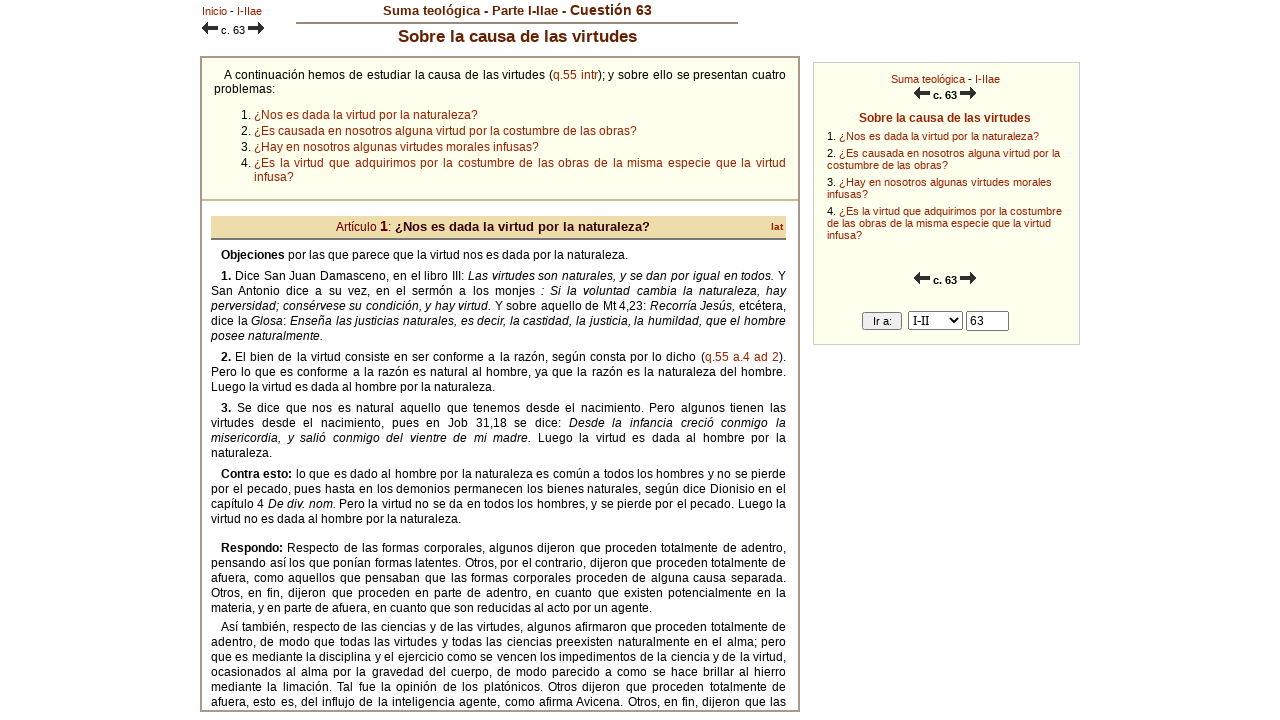

--- FILE ---
content_type: text/html
request_url: https://hjg.com.ar/sumat/b/c63.html
body_size: 8554
content:
<!DOCTYPE html PUBLIC "-//W3C//DTD HTML 4.01 Transitional//EN" "http://www.w3.org/TR/html4/loose.dtd">
<html><head>
<meta http-equiv="Content-Type" content="text/html; charset=iso-8859-1">
<meta name="timestamp" content="1245554513">
<title>Suma Teológica - I-IIae - Cuestión 63</title>
<link rel="stylesheet" type="text/css" href="../sumat2.css">
<script type="text/javascript" src="//ajax.googleapis.com/ajax/libs/jquery/1.7.1/jquery.min.js"></script>
<script type="text/javascript" src="../sumat2.js"></script>
</head>
<body><div id="wrap">
<div id='indice'><div id='indiceinner'>
<div class="breadcrumb">
<a href='../index.html'>Suma teológica</a> - <a href='index.html#c63'>I-IIae</a> 
</div><!-- breadcrumb -->
 
<div class='nav'><a href='c62.html' title='Sobre las virtudes teológicas'><img src='fl.gif' alt='prev'></a> c. 63 <a href='c64.html' title='Sobre el medio de las virtudes'><img src='fr.gif' alt='sig'></a></div><!-- nav -->

<h3><a href='#qprol'>Sobre la causa de las virtudes</a></h3>
<div>1. <a href='#a1'>
¿Nos es dada la virtud por la naturaleza?
</a></div>
<div>2. <a href='#a2'>
¿Es causada en nosotros alguna virtud por la costumbre de las
obras?
</a></div>
<div>3. <a href='#a3'>
¿Hay en nosotros algunas virtudes morales infusas?
</a></div>
<div>4. <a href='#a4'>
¿Es la virtud que adquirimos por la costumbre de las obras de la
misma especie que la virtud infusa?
</a></div>
<br><br> <div class='nav'><a href='c62.html' title='Sobre las virtudes teológicas'><img src='fl.gif' alt='prev'></a> c. 63 <a href='c64.html' title='Sobre el medio de las virtudes'><img src='fr.gif' alt='sig'></a></div><!-- nav -->
  <div class="gotoform" id="gotoform">
<button onclick="return gotoSecCuest(this)">Ir a:</button>&nbsp;
<select name="formS" id="formS">
<option  value='a'>I</option><option selected value='b'>I-II</option>
<option value='c'>II-II</option><option  value='d'>III</option>
</select>&nbsp;<input name="formQ" id="formQ" value="63">
</div><!-- gotoform -->
 </div></div><!-- indice -->
<div id='main'>
<table id='encab' width='100%' cellspacing='0' cellpadding='0'><tr><td width='15%' class='i'><div class="breadcrumb">
<a href='../index.html'>Inicio</a> - <a href='index.html#c63'>I-IIae</a> 
</div><!-- breadcrumb -->
 
 <div class='nav'><a href='c62.html' title='Sobre las virtudes teológicas'><img src='fl.gif' alt='prev'></a> c. 63 <a href='c64.html' title='Sobre el medio de las virtudes'><img src='fr.gif' alt='sig'></a></div><!-- nav -->
</td><td width='80%' class='d'>Suma teológica - Parte I-IIae - <b>Cuestión 63</b> 
 <div class='qtit'>Sobre la causa de las virtudes</div>
</td></tr></table><!-- encab -->
<div id='content'>
 
<!-- s='b' st='I-IIae (Prima Secundae)' q='63' qs='114' qt='Sobre la causa de las virtudes' arts='4' -->

<div id="qprol" class="qprol ed">
A continuación hemos de estudiar la causa de las virtudes (<a href='c55.html#qprol'>q.55 intr</a>); y sobre ello se presentan cuatro problemas:
<ol class="arts">
<li><a href='#a1'>¿Nos es dada la virtud por la naturaleza?</a></li>
<li><a href='#a2'>¿Es causada en nosotros alguna virtud por la costumbre de las obras?</a></li>
<li><a href='#a3'>¿Hay en nosotros algunas virtudes morales infusas?</a></li>
<li><a href='#a4'>¿Es la virtud que adquirimos por la costumbre de las obras de la misma especie que la virtud infusa?</a></li>
</ol>
</div>
<div id='arts'>
<div class='art' id='a1'>

<div id="a1tit" class="atit"><span class="artn">Artículo <b>1</b>:</span> 
¿Nos es dada la virtud por la naturaleza?
<span class="lat"><a href='#' onclick="lat('b',63,1)" title='texto original en latín'>lat</a></span>
</div>
<div id="a1o0" class="ao ed">
<b>Objeciones</b> por las que parece que la virtud nos es dada por la
naturaleza.
</div>
<div id="a1o1" class="ao ed">
<b>1.</b> Dice San Juan Damasceno, en el libro III: <i>Las
virtudes son naturales, y se dan por igual en todos.</i> Y San Antonio
dice a su vez, en el sermón a los monjes <i>: Si la
voluntad cambia la naturaleza, hay perversidad; consérvese su
condición, y hay virtud.</i> Y sobre aquello de Mt 4,23: <i>Recorría
Jesús,</i> etcétera, dice la <i>Glosa</i>: <i>Enseña
las justicias naturales, es decir, la castidad, la justicia, la
humildad, que el hombre posee naturalmente.</i>
</div>
<div id="a1o2" class="ao ed">
<b>2.</b> El bien de la virtud consiste en ser conforme a la razón, según
consta por lo dicho (<a href='c55.html#a4ado2'>q.55 a.4 ad 2</a>). Pero lo que es conforme a la
razón es natural al hombre, ya que la razón es la naturaleza del
hombre. Luego la virtud es dada al hombre por la naturaleza.
</div>
<div id="a1o3" class="ao ed">
<b>3.</b> Se dice que nos es natural aquello que tenemos desde el
nacimiento. Pero algunos tienen las virtudes desde el nacimiento, pues
en Job 31,18 se dice: <i>Desde la infancia creció conmigo la
misericordia, y salió conmigo del vientre de mi madre.</i> Luego la
virtud es dada al hombre por la naturaleza.
</div>
<div id="a1sedc" class="asedc ed">
<b>Contra esto:</b> lo que es dado al hombre por la naturaleza es común a
todos los hombres y no se pierde por el pecado, pues hasta en los
demonios permanecen los bienes naturales, según dice Dionisio en el
capítulo 4 <i>De div. nom.</i> Pero la virtud no se da
en todos los hombres, y se pierde por el pecado. Luego la virtud no es
dada al hombre por la naturaleza.
</div>
<div id="a1resp" class="aresp ed">
<b>Respondo:</b> Respecto de las formas corporales,
algunos dijeron que proceden totalmente de adentro, pensando así los
que ponían formas latentes. Otros, por el contrario,
dijeron que proceden totalmente de afuera, como aquellos que pensaban
que las formas corporales proceden de alguna causa separada. Otros, en
fin, dijeron que proceden en parte de adentro, en cuanto que existen
potencialmente en la materia, y en parte de afuera, en cuanto que son
reducidas al acto por un agente.
<p>
Así también, respecto de las ciencias y de las virtudes, algunos
afirmaron que proceden totalmente de adentro, de modo que todas las
virtudes y todas las ciencias preexisten naturalmente en el alma; pero
que es mediante la disciplina y el ejercicio como se vencen los
impedimentos de la ciencia y de la virtud, ocasionados al alma por la
gravedad del cuerpo, de modo parecido a como se hace brillar al hierro
mediante la limación. Tal fue la opinión de los platónicos. Otros dijeron que proceden totalmente de afuera, esto es, del influjo de la inteligencia agente, como afirma Avicena. Otros, en fin, dijeron que las ciencias y las virtudes nos son dadas por la naturaleza en cuanto a la aptitud, no en cuanto a su realización, tal como dice el Filósofo en el libro II <i>Ethic.</i> Y esto es más verdadero.
<p>
Para cuyo esclarecimiento es necesario tener en cuenta que algo se
dice que es natural a algún hombre de dos modos. Uno, según la
naturaleza específica; otro, según la naturaleza individual. Y como
cada cosa se constituye en especie según su forma, pero se constituye
en individuo según la materia; y, a su vez, la forma del hombre es el
alma racional, siendo el cuerpo su materia, lo que corresponde al
hombre según el alma racional le es natural según la naturaleza
específica, mientras que lo que le es natural según la determinada
complexión del cuerpo le es natural según la naturaleza individual,
pues lo que es natural al hombre por parte del cuerpo según la
especie, se refiere en cierto modo al alma, en cuanto que tal cuerpo
es proporcionado a tal alma.
<p>
De uno y otro modo la virtud es natural al hombre según cierta
incoación. Según la naturaleza específica, en cuanto que en la razón
lleva el hombre naturalmente ciertos principios naturalmente
conocidos, tanto de orden especulativo como de orden práctico, los
cuales son ciertas semillas de las virtudes intelectuales y morales; y
en cuanto que en la voluntad se da cierto apetito natural del bien que
es según la razón. Y según la naturaleza individual, en cuanto que por
la disposición del cuerpo unos están mejor o peor dotados para ciertas
virtudes en razón de que ciertas facultades sensitivas son actos de
ciertas partes del cuerpo, que, por su disposición, ayudan o impiden a
dichas facultades en sus actos, y, consiguientemente, a las facultades
racionales, a las que sirven las facultades sensitivas. Así es como un
hombre tiene aptitud natural para la ciencia, otro la tiene para la
fortaleza, y otro la tiene para la templanza. Y de estos modos, tanto
las virtudes intelectuales como las morales, nos son dadas por la
naturaleza según cierta incoación de aptitud. Pero no en su
consumación, porque la naturaleza está determinada a una sola cosa,
mientras que la consumación de estas virtudes no es según un único
modo de acción, sino varia, según las diversas materias sobre las que
operan las virtudes y según las diversas circunstancias.
<p>
Resulta, pues, claro que las virtudes están por naturaleza en
nosotros sólo aptitudinal e incoativamente, no de modo perfecto,
excepto las virtudes teológicas, que proceden totalmente de
afuera.
</div>
<div id="a1ado0" class="aado ed">
<b>A las objeciones:</b> Según lo dicho resulta clara la <i>respuesta a las objeciones.</i> Pues las dos primeras razones se basan
en que existen en nosotros naturalmente las semillas de las virtudes
en cuanto que somos racionales. Y la tercera razón se basa en que,
debido a la disposición natural del cuerpo, habida desde el
nacimiento, uno tiene aptitud para la misericordia, otro la tiene para
vivir moderadamente, y otro para otra virtud.
</div>
</div>
<div class='art' id='a2'>

<div id="a2tit" class="atit"><span class="artn">Artículo <b>2</b>:</span> 
¿Es causada en nosotros alguna virtud por la costumbre de las
obras?
<span class="lat"><a href='#' onclick="lat('b',63,2)" title='texto original en latín'>lat</a></span>
</div>
<div id="a2o0" class="ao ed">
<b>Objeciones</b> por las que parece que las virtudes no pueden ser causadas
en nosotros por la costumbre de las obras.
</div>
<div id="a2o1" class="ao ed">
<b>1.</b> Comentando aquello de Rom 14,23: <i>Todo lo que no procede de la
fe es pecado,</i> dice la Glosa de San Agustín: <i>Toda
la vida de los infieles es pecado: y nada es bueno sin el bien sumo.
Donde falta el conocimiento de la verdad, es falsa la virtud, incluso
en las óptimas costumbres.</i> Pero la fe no puede adquirirse por las
obras, sino que es causada por Dios en nosotros, según aquello de Ef
2,8: <i>De gracia habéis sido salvados por la fe.</i> Luego ninguna
virtud puede ser adquirida en nosotros por la costumbre de las
obras.
</div>
<div id="a2o2" class="ao ed">
<b>2.</b> El pecado, al ser contrario a la virtud, no es compatible con
ella. Pero el hombre no puede evitar el pecado sino
por la gracia de Dios, según aquello de Sab, 8,21: <i>Conocí que no
puedo ser continente a no ser que me lo conceda Dios.</i> Luego
tampoco las otras virtudes pueden ser causadas en nosotros por la
costumbre de las obras, sino tan sólo por donación de
Dios.
</div>
<div id="a2o3" class="ao ed">
<b>3.</b> Los actos encaminados a la virtud no tienen la perfección de la
virtud. Ahora bien, el efecto no puede ser más perfecto que la causa.
Luego la virtud no puede ser causada por los actos que la
preceden.
</div>
<div id="a2sedc" class="asedc ed">
<b>Contra esto:</b> dice Dionisio, en el capítulo 4 <i>De div.
nom.</i>, que el bien es más fuerte que el mal. Pero
por los malos actos se engendra el hábito de los vicios. Luego mucho
más por los actos buenos pueden ser causados los hábitos de las
virtudes.
</div>
<div id="a2resp" class="aresp ed">
<b>Respondo:</b> Sobre la generación de los hábitos
por los actos ya se ha tratado anteriormente en general (<a href='c51.html#a2'>q.51 a.2.3</a>).
Tratando ahora de la virtud en especial, hay que considerar que, según
se ha dicho anteriormente (<a href='c55.html#a3'>q.55 a.3.4</a>), la virtud del hombre le
perfecciona en orden al bien. Pero como la razón de bien consiste
en <i>el modo, la especie y el orden,</i> según dice San Agustín en el
libro <i>De natura boni</i>, o en <i>el número, el
peso y la medida,</i> según se dice en Sab, 11,21, es necesario que el
bien del hombre se considere conforme a alguna regla; la cual es
doble, según se ha dicho anteriormente (<a href='c19.html#a3'>q.19 a.3.4</a>), a saber, la razón
humana y la ley divina. Y como la ley divina es regla superior, se
extiende a más cosas, de suerte que lo que es regulado por la razón
humana, es regulado también por la ley divina, pero no a la
inversa.
<p>
Por consiguiente, la virtud del hombre ordenada al bien, cuyo modo lo
establece la regla de la razón humana, puede ser causada por los actos
humanos, en cuanto que estos actos proceden de la razón, bajo cuya
potestad y regla se establece tal bien. Pero la virtud que ordena al
hombre al bien, cuyo modo lo establece la ley divina, y no la ley
humana, no puede ser causada por los actos humanos, cuyo principio es
la razón, sino que es causada en nosotros únicamente por la acción
divina. Por eso, refiriéndose a esta clase de virtudes, ponía San
Agustín en la definición de virtud: <i>que Dios causa
en nosotros sin nosotros.</i>
</div>
<div id="a2ado0" class="aado ed">
<b>A las objeciones:</b>
</div>
<div id="a2ado1" class="aado ed">
<b>1.</b> La primera razón procede de
tomar las virtudes en el último sentido señalado.
</div>
<div id="a2ado2" class="aado ed">
<b>2.</b> La virtud divinamente infusa,
máxime si se considera en su perfección, no es compatible con pecado
mortal alguno. Pero la virtud adquirida humanamente puede ser
compatible con algún acto de pecado, aunque sea mortal, porque el uso
del hábito está en nosotros sujeto a nuestra voluntad, según se ha
dicho anteriormente (<a href='c49.html#a3sedc'>q.49 a.3 sedcontra</a>), y por un acto de pecado no
se corrompe el hábito de la virtud adquirida, ya que al hábito no le
es directamente contrario el acto, sino el hábito. Por eso, aunque sin
la gracia el hombre no pueda evitar el pecado mortal de modo que no
peque nunca mortalmente, sin embargo, no está incapacitado para
adquirir el hábito de virtud por la cual se abstenga de las malas
obras en la mayoría de los casos, sobre todo de aquellas que son muy
contrarias a la razón. Hay también ciertos pecados mortales que el
hombre no puede evitar en modo alguno sin la gracia, que son aquellos
que se oponen directamente a las virtudes teológicas, que existen en
nosotros por don de gracia. Pero esto se explicará más adelante (<a href='c109.html#a4'>q.109 a.4</a>).
</div>
<div id="a2ado3" class="aado ed">
<b>3.</b> Según se ha dicho (a.1 q.51 a.1), preexisten en nosotros, dadas por la naturaleza, ciertas
semillas o principios de las virtudes adquiridas, las cuales son más
nobles que las virtudes adquiridas por fuerza de ellos, como el
entendimiento de los principios es más noble que la ciencia de las
conclusiones; y la rectitud natural de la razón es más noble que la
rectificación del apetito, que lo es por participación de la razón,
rectitud que pertenece a la virtud moral. Así, pues, los actos
humanos, en cuanto proceden de principios más altos, pueden causar las
virtudes adquiridas humanas.
</div>
</div>
<div class='art' id='a3'>

<div id="a3tit" class="atit"><span class="artn">Artículo <b>3</b>:</span> 
¿Hay en nosotros algunas virtudes morales infusas?
<span class="lat"><a href='#' onclick="lat('b',63,3)" title='texto original en latín'>lat</a></span>
</div>
<div id="a3o0" class="ao ed">
<b>Objeciones</b> por las que parece que, además de las virtudes teológicas,
no hay en nosotros otras virtudes infundidas por Dios.
</div>
<div id="a3o1" class="ao ed">
<b>1.</b> Las cosas que pueden ser hechas por las causas segundas, no las
hace inmediatamente Dios, a no ser alguna vez milagrosamente, porque,
como dice Dionisio, <i>es ley de la divinidad conducir
a las cosas últimas por las intermedias.</i> Pero las virtudes
intelectuales y morales pueden ser causadas en nosotros por nuestros
propios actos, según queda dicho (<a href='#a2'>a.2</a>). Luego no es conveniente que
sean causadas en nosotros por infusión.
</div>
<div id="a3o2" class="ao ed">
<b>2.</b> En las obras de Dios existe mucho menos lo superfluo que en las
obras de la naturaleza. Pero para ordenarnos al bien sobrenatural
bastan las virtudes teológicas. Luego no existen otras virtudes
sobrenaturales que deban ser causadas en nosotros por
Dios.
</div>
<div id="a3o3" class="ao ed">
<b>3.</b> La naturaleza no hace por dos medios lo que puede hacer por uno; y
mucho menos Dios. Pero Dios depositó en nuestra alma las semillas de
las virtudes, según dice la Glosa sobre Heb 1,6. Luego
no es necesario que cause en nosotros otras virtudes por
infusión.
</div>
<div id="a3sedc" class="asedc ed">
<b>Contra esto:</b> se dice en Sab 8,7: <i>Enseña la sobriedad y la
justicia, la prudencia y la fortaleza.</i>
</div>
<div id="a3resp" class="aresp ed">
<b>Respondo:</b> Es necesario que los efectos sean
proporcionados a sus causas y principios. Pero todas las virtudes,
tanto intelectuales como morales, que adquirimos por nuestros actos,
proceden de ciertos principios naturales que preexisten en nosotros,
según se ha dicho anteriormente (<a href='#a1'>a.1</a>; <a href='c51.html#a1'>q.51 a.1</a>). En lugar de esos
principios naturales, nos son conferidas por Dios las virtudes
teológicas, que nos ordenan al fin sobrenatural, según queda dicho
(<a href='c62.html#a1'>q.62 a.1</a>). Por consiguiente, es necesario que a estas virtudes
teológicas respondan también otros hábitos causados divinamente en
nosotros, que estén respecto de las virtudes teológicas en la relación
en que están las virtudes morales e intelectuales respecto de los
principios naturales de las virtudes.
</div>
<div id="a3ado0" class="aado ed">
<b>A las objeciones:</b>
</div>
<div id="a3ado1" class="aado ed">
<b>1.</b> Algunas virtudes morales e
intelectuales pueden ser causadas en nosotros por nuestros actos; pero
ellas no son proporcionadas a las virtudes teológicas. Por eso es
necesario que haya otras, proporcionadas a éstas, causadas
inmediatamente por Dios.
</div>
<div id="a3ado2" class="aado ed">
<b>2.</b> Las virtudes teológicas nos
ordenan suficientemente al fin sobrenatural, según cierta incoación,
esto es, respecto del mismo Dios inmediatamente. Pero es necesario que
el alma sea perfeccionada por otras virtudes infusas respecto de las
demás cosas, aunque en orden a Dios.
</div>
<div id="a3ado3" class="aado ed">
<b>3.</b> La fuerza de aquellos
principios naturalmente impresos no se extiende más allá de la
proporción de la naturaleza. De ahí que, en orden al fin sobrenatural,
necesite el hombre ser perfeccionado por otros principios
sobreañadidos.
</div>
</div>
<div class='art' id='a4'>

<div id="a4tit" class="atit"><span class="artn">Artículo <b>4</b>:</span> 
¿Es la virtud que adquirimos por la costumbre de las obras de la
misma especie que la virtud infusa?
<span class="lat"><a href='#' onclick="lat('b',63,4)" title='texto original en latín'>lat</a></span>
</div>
<div id="a4o0" class="ao ed">
<b>Objeciones</b> por las que parece que las virtudes infusas no son de
distinta especie que las virtudes adquiridas.
</div>
<div id="a4o1" class="ao ed">
<b>1.</b> La virtud adquirida y la virtud infusa, según lo dicho
anteriormente (<a href='#a3'>a.3</a>), no parecen diferir sino por el orden al último
fin. Pero los hábitos y actos humanos no reciben la especie del último
fin, sino del fin próximo. Luego las virtudes morales e intelectuales
infusas no difieren específicamente de las adquiridas.
</div>
<div id="a4o2" class="ao ed">
<b>2.</b> Los hábitos se conocen por sus actos. Pero es el mismo el acto de
la templanza infusa y de la templanza adquirida, a saber, moderar las
concupiscencías del tacto. Luego no difieren
específicamente.
</div>
<div id="a4o3" class="ao ed">
<b>3.</b> La virtud adquirida y la virtud infusa difieren como lo hecho
inmediatamente por Dios y lo hecho por la creatura. Pero es el mismo
específicamente el hombre que formó Dios y el hombre que engendra la
naturaleza; el ojo que dio al ciego de nacimiento y el ojo que causa
la fuerza formativa. Luego parece que es específicamente la misma la
virtud adquirida y la virtud infusa.
</div>
<div id="a4sedc" class="asedc ed">
<b>Contra esto:</b> cualquier diferencia introducida en la definición hace
variar la especie. Pero en la definición de la virtud infusa se
pone: <i>que Dios obra en nosotros sin nosotros,</i> según se ha dicho
anteriormente (<a href='#a2'>a.2</a>; <a href='c55.html#a4'>q.55 a.4</a>). Luego la virtud adquirida, a la que no
le corresponde esto, no es de la misma especie que la virtud
infusa.
</div>
<div id="a4resp" class="aresp ed">
<b>Respondo:</b> Los hábitos se distinguen
específicamente de dos modos. Uno, según las razones formales y
especiales de los objetos, según se ha dicho anteriormente (<a href='c54.html#a2'>q.54 a.2</a>; <a href='c56.html#a2'>q.56 a.2</a>; <a href='c60.html#a1'>q.60 a.1</a>). Pues bien, el objeto de cualquier virtud es el
bien considerado en la propia materia, como el objeto de la templanza
es el bien de las cosas placenteras en las concupiscencias del tacto.
La razón formal de este objeto es el modo que establece la razón en
estas concupiscencias, mientras que el objeto material es lo que hay
por parte de las concupiscencias. Pero es manifiesto que es de otra
naturaleza el modo que se impone a estas concupiscencias según la
regla de la razón humana y según la regla divina. Por ejemplo, en la
toma de alimentos, el modo que establece la razón humana es que no se
dañe a la salud corporal ni entorpezca el acto de la razón; mientras
que, según la regla de la ley divina, se requiere que el hombre <i>castigue su cuerpo y lo someta a servidumbre</i> (1 Cor 9,27),
mediante la abstinencia de la comida y de la bebida y otras cosas
parecidas. De donde resulta manifiesto que la templanza infusa y la
templanza adquirida difieren específicamente. Y lo mismo hay que decir
de las demás virtudes.
<p>
Otro modo de distinguirse específicamente los hábitos es por el fin a
que se ordenan, pues no es de la misma especie la salud del hombre y
la salud del caballo, debido a las diversas naturalezas a que se
ordenan. Y de ese mismo modo dice el Filósofo, en el libro III <i>Polit.</i>, que son diversas las virtudes de los
ciudadanos según su buen comportamiento según los diversos gobiernos.
De este modo difieren también específicamente las virtudes morales
infusas, por las cuales los hombres se comportan bien en orden a
ser <i>conciudadanos de los santos y familiares de Dios</i> (Ef 2,19),
y las otras virtudes adquiridas, por las cuales el hombre se comporta
bien en orden a las cosas humanas.
</div>
<div id="a4ado0" class="aado ed">
<b>A las objeciones:</b>
</div>
<div id="a4ado1" class="aado ed">
<b>1.</b> La virtud infusa y la virtud
adquirida no sólo difieren según el orden al último fin, sino también
según el orden a los objetos propios, como queda dicho. </div>
<div id="a4ado2" class="aado ed">
<b>2.</b> La templanza adquirida y la
templanza infusa moderan las concupiscencias de los placeres del tacto
según razones distintas, como queda dicho. Por lo tanto, no
tienen el mismo acto.
</div>
<div id="a4ado3" class="aado ed">
<b>3.</b> Dios hizo el ojo del ciego de
nacimiento para el mismo acto al que se ordenan los ojos formados
naturalmente. Era, pues, de la misma especie. Lo mismo habría que
decir si Dios quisiera causar milagrosamente en el hombre virtudes
como las que se adquieren por los actos. Pero no es esta la cuestión,
según queda dicho.
</div>
</div>

</div><!-- arts -->

<div class='nav'><a href='c62.html' title='Sobre las virtudes teológicas'><img src='fl.gif' alt='prev'></a> c. 63 <a href='c64.html' title='Sobre el medio de las virtudes'><img src='fr.gif' alt='sig'></a></div><!-- nav -->

<div id='footer'><a href='../index.html'><b>Suma Teológica</b> de Santo Tomás de Aquino</a>  
&bull; Última actualización: sept. 2012 &bull; 
<a href='//hjg.com.ar/'>hjg.com.ar</a>
</div><!--footer -->
</div><!-- content --></div><!-- main --></div><!-- wrap -->
</body>
</html>


--- FILE ---
content_type: text/css
request_url: https://hjg.com.ar/sumat/sumat2.css
body_size: 1641
content:

body, td { 	
background:#fff; 	
text-align: center;
margin:0px;padding:0px;
font-family:Verdana,Arial;
font-size:12px; 				
} 


div {margin:0px;padding:0px;}

div#wrap {
        width:880px;	
	padding: 0px; 
	margin:0px auto;
	text-align: left;
}

div.space {  clear: both;  } /* uso generico; para romper floats */

img {border:0px none}

div#indice {	
        width:270px;	
	float:right;
        text-align:center;
}

ol {	
text-indent:0px;
}
ol li{	
margin-bottom:2px;
}



div#indice div#indiceinner {
 background:#ffe;
 padding:8px 6px 8px 3px;
 margin:62px 0px 12px 3px;
 border:1px solid #ccc;
 font-size:11px;
}

div#indice div div.nav {	
 margin:2px auto;
 text-align:center;
 font-weight:bold;
}

div#content div.nav {	
 margin:0px auto;
 padding:2px;
 text-align:center;
 font-weight:bold;
 background:#fff;
}


div#indice div div.breadcrumb {	
 margin:2px auto;
 text-align:center;
}

div#indice div div  {	
 text-align:left;
 margin: 5px 2px 5px 10px;
}


div#indice h3 {	
 margin:10px 8px 5px;
 font-size:12px;
 text-align:center;
}

div#main {	
  width:600px;	
  background:#fff;
}

#encab td.i {text-align:left;font-size:11px ; padding:2px;vertical-align:top;line-height:180%;}

#encab td.d {	
  text-align:center;
  font-size:13px;
  color:#620;
  font-weight:bold;
  padding:2px 62px 3px 2px;
  background:#fff;
  vertical-align:top;
}

#encab td.d  b{
  font-size:14px;	
}
#encab td.d  .qtit {	
   font-size:17px;
   margin-top:4px;
   margin-bottom:6px;
   border-top:2px solid #987;
   font-weight:bold;
   padding-top:3px;
}

div.spacer {clear:both}

div#content {	
 height:480px; /* ajustable por javascript */
 overflow:auto;
 border:2px solid #a98;
}


div#qprol {
 background:#ffe;
 padding:10px 12px 3px;
 margin-bottom:0px;
 text-indent:10px;
 text-align:justify;
 line-height:120%;
 border-bottom:2px solid #cb9;
}

p {
  margin:4px 0px;
}
div#arts {
 text-align:justify;
 background:#fff;
}

div.art {
 padding:1px 12px 10px 9px;
 margin:4px 0px;
 text-indent:10px;
 line-height:130%;
}

div#footer {
 text-align:center;clear:both;
 font-size:10px;color:#444;
 padding:2px;
 border-top:1px solid #bbb;
 margin-top:5px;
 background:#ffd;
}

div.ed {
  cursor:pointer;
}

div.ed:hover {
  color:#306;
}


a {text-decoration:none;color:#920;}
a:hover {text-decoration:underline;color:#e40;}

div.ed a {
  text-decoration:none;
}

div.ed a:hover {
  text-decoration:underline;
}

div.art div {
margin-top:6px;
}

div.art div.atit {
text-align: center;
font-size:13px;
font-weight:bold;
margin-bottom:8px;
margin-top:10px;
background:#eda;
color:#300;
padding:3px;
border-bottom:2px solid #777;
}
div.art div.aresp {
margin-top:14px;
margin-bottom:14px;

}

div.atit span.artn { font-size:12px;font-weight:normal;color:#600}
div.atit span.artn b { font-size:14px;font-weight:bold;}

/** para indices */
div#wrapindice {
        width:660px;	
	padding: 0px; 
	margin:10px auto;
	text-align: center;
}

div#indiceprincipal { margin:20px 0px; }

div#indiceprincipal div.indiceh
{
padding:8px;
margin:18px 5px 1px;
background-color:#eec;
border-bottom:2px solid #996;

}
div#indiceprincipal div.indicec {
padding:5px 20px;margin:0px 5px 10px 5px;
line-height:22px;
}  

div#wrapindice #tit1 {
  font-size:14px;color:#620;margin:4px;font-weight:bold;
}

div#wrapindice #tit2 {
  font-size:12px;color:#420;margin:4px;font-weight:bold;
}

div#wrapindice #tit3 {
  font-size:15px;color:#620;margin:9px;font-weight:bold;
}

div#wrapindice #tit3 i{
  font-weight:normal;
}

div#wrapindice #indiceseccion {
  font-size:12px;
  text-align:center;
  width:80%;
  margin:12px auto;
  border:1px solid #972;
  padding:8px;
  background:#ffe;
}
div#wrapindice #indiceseccion ul{
  text-align:left;
  list-style:none;
  padding-left:14px;
  margin-bottom:8px;
}

div#wrapindice #indiceseccion ul#cuestiones{
  margin-top:20px;
}

div#wrapindice #indiceseccion li{
margin:4px;
}
div#wrapindice span.narts {
 font-size:80%;color:#555;
}

div#wrapindice #footer {
text-align:center;border-top:1px solid #ccc;font-size:80%;padding:2px;background:#eee
}

.gotoform {
text-align:center;margin:18px 10px;
width:150px;margin:10px auto;
font-size:11px;padding:0px;
}

#indice .gotoform {
margin-top:25px;
margin-left:45px;
margin-bottom:5px;
 
}

.gotoform button { width:40px ;font-size:11px;}
.gotoform #formS { width:55px;font-family:Georgia,Times New Roman,serif; font-size:13px; }
.gotoform #formQ { width:35px; font-size:12px}
.gotoform small { font-size:11px; }

span.lat {
  font-size:80%;text-align:right;display:block;
  float:right;
}

.current {font-weight:bold; padding-bottom:4px;padding-top:4px;background:#ffc}
#prologo { text-align:justify;font-size:12px;font-style:italic;margin:10px 10px;padding:10px; display:none; }

--- FILE ---
content_type: application/x-javascript
request_url: https://hjg.com.ar/sumat/sumat2.js
body_size: 1967
content:
function OpenCorregir(file1,id) {
 window.open('//hjg.com.ar/sumat/corregirsuma.cgi?file=' 
	+ file1 
	+ '&id=' 
	+ id, 
	'corregir', 
	'width=750,height=580,scrollbars=yes,status=yes');
}

var cps={'I' : 119,'II-I': 114,'II-II': 189,'III': 90};
var s2st={'a':'I','b':'II-I','c':'II-II','d':'III'};



function gotoSecCuest(f) {
        var sec  = $('#formS').val();
        var sect = s2st[sec];
        var cuest  = $('#formQ').val();
        var nc = cps[sect];
	if(! cuest || cuest<1) cuest=1;
	if(! nc) { alert("seccion invalida [" + sec +"] nc=[" + nc+ "]"); return false;}
	if(cuest > nc) {alert("cuestion invalida. La parte " + sect + " tiene " + nc + " cuestiones"); return false;}
        var url=  window.location +"";
        url =url.replace(/sumat\/.*/,"sumat/");
        url = url  + sec + '/c' + cuest + ".html";
        window.location.assign(url);
        return false;
}

function   clickForCorrect(e) {
 var ee = $(e.target);
if( ee.is('a')) return;
if(! ee.is('.ed') ) {
 // tal vez un padre??
 var p = ee.parents().filter('.ed');
 if(p.length ==0) return;
 else ee = $(p.get(0));
}
 var id=ee.attr("id");
 var file = document.location + "";
 file = file.replace(/.*sumat\//,"").replace(/html.*/,"html");
 //alert("click! " +ee + " id=" + id + " file=" +file);
 OpenCorregir(file,id);
}


/** a ejecutar al cargar la pagina */
$(document).ready(function() {
ajustarTama();
$("#content").bind("dblclick", function(e){ // bind con bubbling: solo nos interesan los clicks en CITE
 clickForCorrect(e);
});
$(window).wresize(ajustarTama); // para resizes
});

/** ajusta altos de tres boxes (main,barrawrapper,ssee) */
function ajustarTama() {
var h = $(window).height();
var w = $(window).width();
var he = $('#encab').outerHeight(true);
var hec = h - he - 12;
if(hec < 100) hec = 480;
//alert("h=" + h + " he=" + he);   
$('#content').height(hec);
}


/* es necesario esto ?? 
===============================================================================
WResize is the jQuery plugin for fixing the IE window resize bug
...............................................................................
           Copyright 2007 / Andrea Ercolino
-------------------------------------------------------------------------------
LICENSE: http://www.opensource.org/licenses/mit-license.php
WEBSITE: http://noteslog.com/
===============================================================================
*/

( function( $ ) {
$.fn.wresize = function( f ) {
version = '1.1';
wresize = {fired: false, width: 0};
function resizeOnce()  {
if ( $.browser.msie ) {
if ( ! wresize.fired ) {
 wresize.fired = true; }
else  {
 var version = parseInt( $.browser.version, 10 );
 wresize.fired = false;
 if ( version < 7 )  {  return false; }
 else if ( version == 7 )  {  //a vertical resize is fired once, an horizontal resize twice
 var width = $( window ).width();
 if ( width != wresize.width ) {
 wresize.width = width;
 return false;
 }}}}
return true; }
function handleWResize( e ) {
if ( resizeOnce() ) {
return f.apply(this, [e]);
} }
this.each( function()  {
if ( this == window ) {
$( this ).resize( handleWResize );
}
else {
$( this ).resize( f );
} } );
return this;
};
} ) ( jQuery );


function submitGoogle()
{
		var form1 = document.getElementById('googleform');
//		form1.style.display = 'none';
		var subdir = form1.subdir.value;
		form1.q.value = form1.q1.value + " site:hjg.com.ar";
		if(subdir.length >1)		{
			form1.q.value = form1.q.value + " inurl:" + subdir;
		}
//		form1.removeChild(form1.subdir);
//		form1.removeChild(form1.q1);
		form1.btnG.value = "Search";
		form1.submit();
} 

function lat(p,q,a) {
    window.open("../suma-lat.html#" + p + "-" + q + "-" + a , 
"sumalat", 
	'width=850,height=580,scrollbars=yes,status=yes');
    return false;
}

/* if the hash corresponds to a element id, add the class 'current' to it */
function markCurrent() {
   var loc = window.location.hash;
   if(loc) {
   	var el=document.getElementById(loc.substring(1));
   	if(el) {el.className += " current";
  	}
   	// give it some time  http://stackoverflow.com/a/4925263/277304  	    	
       setTimeout(function(){    window.scrollBy(0, -30); }, 500); 
   }
}

// only in indexes
// $(document).ready(function() { markCurrent(); }); 


function togglePrologVisib() {
   $('#prologo').toggle(400);
}
